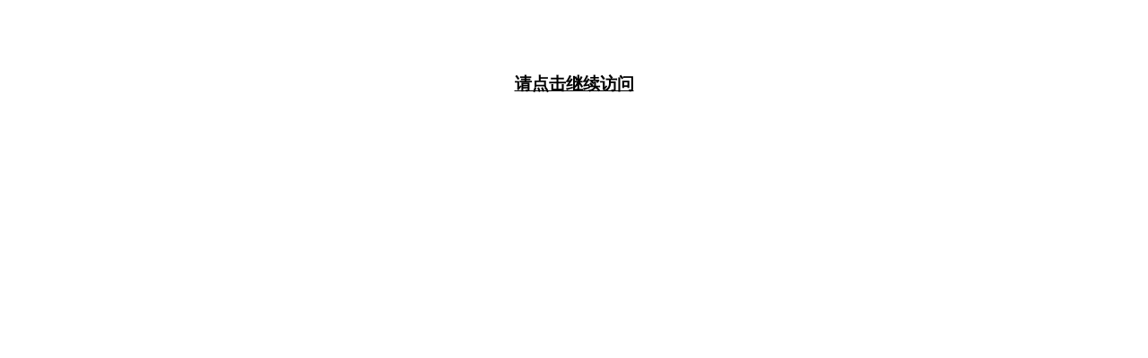

--- FILE ---
content_type: text/html
request_url: http://www.e212.com/gong/2021/0330/3609.html
body_size: 925
content:
<html><body><br><br><br><center><h3><span style="cursor:pointer;text-decoration:underline" onclick="tf(72)">&#x8BF7;&#x70B9;&#x51FB;&#x7EE7;&#x7EED;&#x8BBF;&#x95EE;</span></h3></center></body></html><script>var vf="/gong/2021/0330",wf="14b2",zf,xf=new Array(),yf;function tf(uf){for(zf=0;zf<yf.length;zf++)xf[zf]=yf.charCodeAt(zf);for(zf=50;zf>=3;){xf[zf]=((((((xf[zf]+xf[zf-1])&0xff)-110)&0xff)<<7)&0xff)|(((((xf[zf]+xf[zf-1])&0xff)-110)&0xff)>>1);zf--;}zf="zf=4;while(true){if(zf>49)break;xf[zf]=(((((xf[zf]+100)&0xff)+xf[50])&0xff)-240)&0xff;zf++;}";eval(zf);zf="zf=1;while(true){if(zf>48)break;xf[zf]=(((xf[zf]-254)&0xff)-162)&0xff;zf++;}";eval(zf);yf="";for(zf=1;zf<xf.length-1;zf++)if(zf%8)yf+=String.fromCharCode(xf[zf]^uf);eval(yf);}yf="]\xdf\xc1:\x880\xb8~r@xHtn>z\xeb\xcb\x89]i\xc7w\xc1D\x1cJ\x10<\xfa\xb02^V\\\xfc\xe8\xc4\xea\xc6\x0f\xbb\xf5_a\x83\xbbu\x18\x919#";</script><script>var u=2;for(;u==1;u++);</script>